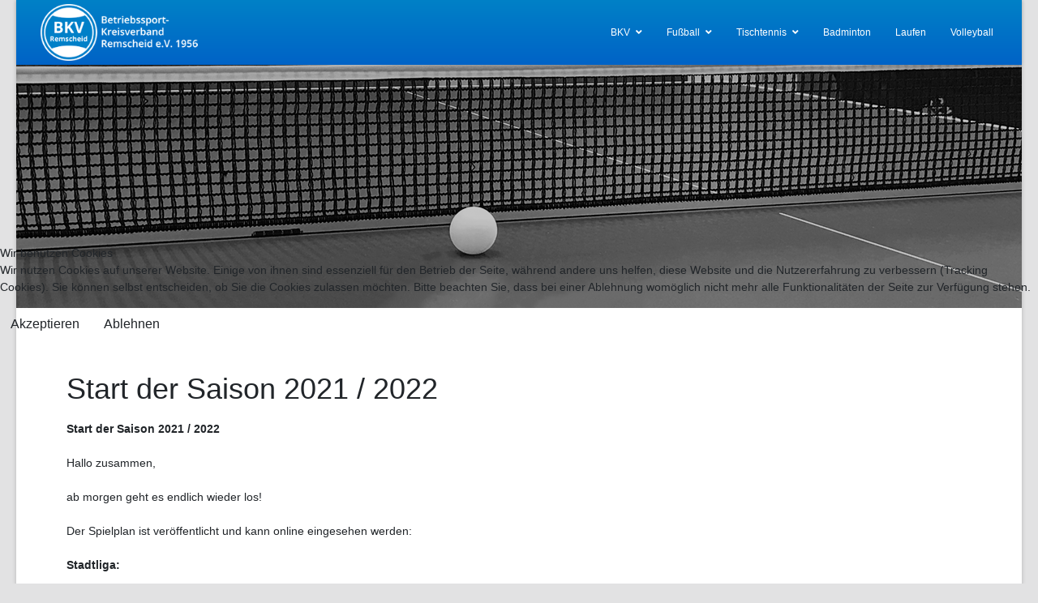

--- FILE ---
content_type: text/html; charset=utf-8
request_url: https://www.bkv-remscheid.de/index.php/tischtennis/allgemein/tt-aktuelles/274-start-der-saison-2021-2022
body_size: 11419
content:

<!doctype html>
<html lang="de-de" dir="ltr">
	
<head>
<script type="text/javascript">  (function(){    function blockCookies(disableCookies, disableLocal, disableSession){    if(disableCookies == 1){    if(!document.__defineGetter__){    Object.defineProperty(document, 'cookie',{    get: function(){ return ''; },    set: function(){ return true;}    });    }else{    var oldSetter = document.__lookupSetter__('cookie');    if(oldSetter) {    Object.defineProperty(document, 'cookie', {    get: function(){ return ''; },    set: function(v){ if(v.match(/reDimCookieHint\=/) || v.match(/7e26a6402c3ab33194819088268ae268\=/)) {    oldSetter.call(document, v);    }    return true;    }    });    }    }    var cookies = document.cookie.split(';');    for (var i = 0; i < cookies.length; i++) {    var cookie = cookies[i];    var pos = cookie.indexOf('=');    var name = '';    if(pos > -1){    name = cookie.substr(0, pos);    }else{    name = cookie;    } if(name.match(/reDimCookieHint/)) {    document.cookie = name + '=; expires=Thu, 01 Jan 1970 00:00:00 GMT';    }    }    }    if(disableLocal == 1){    window.localStorage.clear();    window.localStorage.__proto__ = Object.create(window.Storage.prototype);    window.localStorage.__proto__.setItem = function(){ return undefined; };    }    if(disableSession == 1){    window.sessionStorage.clear();    window.sessionStorage.__proto__ = Object.create(window.Storage.prototype);    window.sessionStorage.__proto__.setItem = function(){ return undefined; };    }    }    blockCookies(1,1,1);    }()); </script>
		<meta name="viewport" content="width=device-width, initial-scale=1, shrink-to-fit=no">
		<meta charset="utf-8">
	<meta name="description" content="Betriebssport Kreisverband Remscheid e.V.">
	<meta name="generator" content="HELIX_ULTIMATE_GENERATOR_TEXT">
	<title>BKV Remscheid – Start der Saison 2021 / 2022</title>
	<link href="/images/logo/BKV-Favicon.png" rel="icon" type="image/vnd.microsoft.icon">
<link href="/media/vendor/joomla-custom-elements/css/joomla-alert.min.css?0.2.0" rel="stylesheet" />
	<link href="/plugins/system/cookiehint/css/redimstyle.css?a742bf7887a78a4b7535ad22ada657bb" rel="stylesheet" />
	<link href="https://ajax.googleapis.com/ajax/libs/jqueryui/1.13.0/themes/cupertino/jquery-ui.css" rel="stylesheet" />
	<link href="/plugins/system/jce/css/content.css?badb4208be409b1335b815dde676300e" rel="stylesheet" />
	<link href="//fonts.googleapis.com/css?family=Open Sans:100,100i,200,200i,300,300i,400,400i,500,500i,600,600i,700,700i,800,800i,900,900i&amp;subset=cyrillic&amp;display=swap" rel="stylesheet" media="none" onload="media=&quot;all&quot;" />
	<link href="//fonts.googleapis.com/css?family=ABeeZee:100,100i,200,200i,300,300i,400,400i,500,500i,600,600i,700,700i,800,800i,900,900i&amp;subset=latin&amp;display=swap" rel="stylesheet" media="none" onload="media=&quot;all&quot;" />
	<link href="/templates/et_prome/css/bootstrap.min.css" rel="stylesheet" />
	<link href="/plugins/system/helixultimate/assets/css/system-j4.min.css" rel="stylesheet" />
	<link href="/media/system/css/joomla-fontawesome.min.css?a742bf7887a78a4b7535ad22ada657bb" rel="stylesheet" />
	<link href="/templates/et_prome/css/template.css" rel="stylesheet" />
	<link href="/templates/et_prome/css/presets/preset5.css" rel="stylesheet" />
	<link href="/templates/et_prome/css/custom.css" rel="stylesheet" />
	<style>#redim-cookiehint-modal {position: fixed; top: 0; bottom: 0; left: 0; right: 0; z-index: 99998; display: flex; justify-content : center; align-items : center;}</style>
	<style>body{font-family: 'Open Sans', sans-serif;font-size: 14px;line-height: 1.56;text-decoration: none;}
@media (min-width:768px) and (max-width:991px){body{font-size: 14px;}
}
@media (max-width:767px){body{font-size: 13px;}
}
</style>
	<style>h2{font-family: 'Open Sans', sans-serif;font-size: 24px;text-decoration: none;}
</style>
	<style>.sp-megamenu-parent > li > a, .sp-megamenu-parent > li > span, .sp-megamenu-parent .sp-dropdown li.sp-menu-item > a{font-family: 'ABeeZee', sans-serif;font-size: 12px;font-weight: 700;text-decoration: none;}
</style>
	<style>.menu.nav-pills > li > a, .menu.nav-pills > li > span, .menu.nav-pills .sp-dropdown li.sp-menu-item > a{font-family: 'ABeeZee', sans-serif;font-size: 12px;font-weight: 700;text-decoration: none;}
</style>
	<style>.logo-image {height:70px;}.logo-image-phone {height:70px;}</style>
	<style>#sp-footer{ background-color:#0A0A0A;color:#FFFFFF; }</style>
	<style>#sp-footer a{color:#929CBF;}</style>
	<style>#sp-footer a:hover{color:#FFFFFF;}</style>
<script src="https://ajax.googleapis.com/ajax/libs/jquery/3.6.0/jquery.min.js"></script>
	<script src="/media/legacy/js/jquery-noconflict.min.js?647005fc12b79b3ca2bb30c059899d5994e3e34d"></script>
	<script type="application/json" class="joomla-script-options new">{"data":{"breakpoints":{"tablet":991,"mobile":480},"header":{"stickyOffset":"0"}},"joomla.jtext":{"ERROR":"Fehler","MESSAGE":"Nachricht","NOTICE":"Hinweis","WARNING":"Warnung","JCLOSE":"Schlie\u00dfen","JOK":"OK","JOPEN":"\u00d6ffnen"},"system.paths":{"root":"","rootFull":"https:\/\/www.bkv-remscheid.de\/","base":"","baseFull":"https:\/\/www.bkv-remscheid.de\/"},"csrf.token":"2641c2b274fa86c33d90b42f95928e2c"}</script>
	<script src="/media/system/js/core.min.js?37ffe4186289eba9c5df81bea44080aff77b9684"></script>
	<script src="/media/vendor/bootstrap/js/bootstrap-es5.min.js?5.3.2" nomodule defer></script>
	<script src="/media/system/js/showon-es5.min.js?0e293ba9dec283752e25f4e1d5eb0a6f8c07d3be" defer nomodule></script>
	<script src="/media/system/js/messages-es5.min.js?c29829fd2432533d05b15b771f86c6637708bd9d" nomodule defer></script>
	<script src="/media/vendor/bootstrap/js/alert.min.js?5.3.2" type="module"></script>
	<script src="/media/vendor/bootstrap/js/button.min.js?5.3.2" type="module"></script>
	<script src="/media/vendor/bootstrap/js/carousel.min.js?5.3.2" type="module"></script>
	<script src="/media/vendor/bootstrap/js/collapse.min.js?5.3.2" type="module"></script>
	<script src="/media/vendor/bootstrap/js/dropdown.min.js?5.3.2" type="module"></script>
	<script src="/media/vendor/bootstrap/js/modal.min.js?5.3.2" type="module"></script>
	<script src="/media/vendor/bootstrap/js/offcanvas.min.js?5.3.2" type="module"></script>
	<script src="/media/vendor/bootstrap/js/popover.min.js?5.3.2" type="module"></script>
	<script src="/media/vendor/bootstrap/js/scrollspy.min.js?5.3.2" type="module"></script>
	<script src="/media/vendor/bootstrap/js/tab.min.js?5.3.2" type="module"></script>
	<script src="/media/vendor/bootstrap/js/toast.min.js?5.3.2" type="module"></script>
	<script src="/media/system/js/showon.min.js?f79c256660e2c0ca2179cf7f3168ea8143e1af82" type="module"></script>
	<script src="/media/system/js/messages.min.js?7f7aa28ac8e8d42145850e8b45b3bc82ff9a6411" type="module"></script>
	<script src="https://ajax.googleapis.com/ajax/libs/jqueryui/1.13.0/jquery-ui.min.js"></script>
	<script src="/templates/et_prome/js/main.js"></script>
	<script src="/templates/et_prome/js/custom.js"></script>
	<script>(function() {  if (typeof gtag !== 'undefined') {       gtag('consent', 'denied', {         'ad_storage': 'denied',         'ad_user_data': 'denied',         'ad_personalization': 'denied',         'functionality_storage': 'denied',         'personalization_storage': 'denied',         'security_storage': 'denied',         'analytics_storage': 'denied'       });     } })();</script>
	<script>template="et_prome";</script>
<link href="https://cdn.jsdelivr.net/npm/select2@4.1.0-rc.0/dist/css/select2.min.css" rel="stylesheet" />
<script src="https://cdn.jsdelivr.net/npm/select2@4.1.0-rc.0/dist/js/select2.min.js"></script>
<script src="/script/datepicker.js"></script>
<script type="text/javascript" src="https://www.fussball.de/widgets.js">
</script>
	</head>
	<body class="site helix-ultimate hu com_content com-content view-article layout-blog task-none itemid-171 de-de ltr layout-boxed offcanvas-init offcanvs-position-right">

		
		
		<div class="body-wrapper">
			<div class="body-innerwrapper">
				
<header id="sp-header">
	<div class="container">
		<div class="container-inner">
			<div class="row">
				<!-- Logo -->
				<div id="sp-logo" class="col-auto">
					<div class="sp-column">
						<div class="logo"><a href="/">
				<img class='logo-image  d-none d-lg-inline-block'
					srcset='https://www.bkv-remscheid.de/images/logo/BKV-Desktop.png 1x, https://www.bkv-remscheid.de/images/logo/BKV-Mobile.png 2x'
					src='https://www.bkv-remscheid.de/images/logo/BKV-Desktop.png'
					alt='BKV Remscheid'
				/>
				<img class="logo-image-phone d-inline-block d-lg-none" src="https://www.bkv-remscheid.de/images/logo/BKV-Mobile.png" alt="BKV Remscheid" /></a></div>						
					</div>
				</div>

				<!-- Menu -->
				<div id="sp-menu" class="col-auto flex-auto">
					<div class="sp-column  d-flex justify-content-end align-items-center">
						<nav class="sp-megamenu-wrapper d-flex" role="navigation"><a id="offcanvas-toggler" aria-label="Menu" class="offcanvas-toggler-right d-flex d-lg-none" href="#"><div class="burger-icon" aria-hidden="true"><span></span><span></span><span></span></div></a><ul class="sp-megamenu-parent menu-animation-none d-none d-lg-block"><li class="sp-menu-item sp-has-child"><span  class=" sp-menu-separator"  >BKV</span><div class="sp-dropdown sp-dropdown-main sp-menu-right" style="width: 200px;"><div class="sp-dropdown-inner"><ul class="sp-dropdown-items"><li class="sp-menu-item"><a   href="/index.php/home/aktuelles"  >Aktuelles</a></li><li class="sp-menu-item"><a   href="/index.php"  >Über uns</a></li><li class="sp-menu-item"><a   href="/index.php/home/datenschutz"  >Datenschutz</a></li><li class="sp-menu-item"><a   href="/index.php/home/satzung-ordnung"  >Satzung &amp; Ordnung</a></li><li class="sp-menu-item"><a   href="/index.php/home/formulare"  >Formulare</a></li></ul></div></div></li><li class="sp-menu-item sp-has-child menu-fussball"><span  class=" sp-menu-heading"  >Fußball</span><div class="sp-dropdown sp-dropdown-main sp-dropdown-mega sp-menu-center" style="width: 500px;left: -250px;"><div class="sp-dropdown-inner"><div class="row"><div class="col-sm-3"><ul class="sp-mega-group"><li class="item-143 menu_item item-header"><span  class="sp-group-title sp-menu-heading"  >Allgemein</span><ul class="sp-mega-group-child sp-dropdown-items"><li class="sp-menu-item"><a   href="/index.php/fussball/f-allgemein/fb-aktuelles"  >Aktuelles</a></li><li class="sp-menu-item"><a   href="/index.php/fussball/f-allgemein/fb-sperren"  >Sperren</a></li><li class="sp-menu-item"><a   href="/index.php/fussball/f-allgemein/fb-sportausschuss"  >Sportausschuss</a></li><li class="sp-menu-item"><a   href="/index.php/fussball/f-allgemein/f-schiedsrichter"  >Schiedsrichter</a></li><li class="sp-menu-item"><a   href="/index.php/fussball/f-allgemein/f-spielordnung"  >Spielordnung</a></li><li class="sp-menu-item"><a   href="/index.php/fussball/f-allgemein/fb-formulare"  >Formulare</a></li></ul></li></ul></div><div class="col-sm-3"><ul class="sp-mega-group"><li class="item-144 menu_item item-header"><span  class="sp-group-title sp-menu-heading"  >Stadtmeisterschaft</span><ul class="sp-mega-group-child sp-dropdown-items"><li class="sp-menu-item"><a   href="/index.php/fussball/f-stadtliga/f-sl-tabelle"  >Tabelle</a></li><li class="sp-menu-item"><a   href="/index.php/fussball/f-stadtliga/f-sl-spielplan"  >Spielplan</a></li></ul></li></ul></div><div class="col-sm-3"><ul class="sp-mega-group"><li class="item-163 menu_item item-header"><span  class="sp-group-title sp-menu-heading"  >Pokal</span><ul class="sp-mega-group-child sp-dropdown-items"><li class="sp-menu-item"><a   href="/index.php/fussball/fb-pokal/pm-pokal"  >PM-Pokal</a></li><li class="sp-menu-item"><a   href="/index.php/fussball/fb-pokal/fb-jh-pokal"  >JH-Pokal</a></li><li class="sp-menu-item"><a   href="/index.php/fussball/fb-pokal/fb-hallen-pokal"  >Hallen-Pokal</a></li></ul></li></ul></div><div class="col-sm-3"><ul class="sp-mega-group"><li class="item-265 menu_item item-header"><span  class="sp-group-title sp-menu-heading"  >Ü40</span><ul class="sp-mega-group-child sp-dropdown-items"><li class="sp-menu-item"><a   href="/index.php/fussball/ue40/tabelle"  >Tabelle</a></li><li class="sp-menu-item"><a   href="/index.php/fussball/ue40/spielplanue40"  >Spielplan Ü40</a></li></ul></li></ul></div></div></div></div></li><li class="sp-menu-item sp-has-child menu-tt active"><span  class=" sp-menu-heading"  >Tischtennis</span><div class="sp-dropdown sp-dropdown-main sp-dropdown-mega sp-menu-center" style="width: 1400px;left: -700px;"><div class="sp-dropdown-inner"><div class="row"><div class="col-sm-2"><ul class="sp-mega-group"><li class="item-137 menu_item item-header"><span  class="sp-group-title sp-menu-separator"  >Allgemein</span><ul class="sp-mega-group-child sp-dropdown-items"><li class="sp-menu-item current-item active"><a aria-current="page"  href="/index.php/tischtennis/allgemein/tt-aktuelles"  >Aktuelles</a></li><li class="sp-menu-item"><a   href="/index.php/tischtennis/allgemein/arbeitstagung"  >Arbeitstagung</a></li><li class="sp-menu-item"><a   href="/index.php/tischtennis/allgemein/sportausschuss"  >Sportausschuss</a></li><li class="sp-menu-item"><a   href="/index.php/tischtennis/allgemein/spielordnung"  >Spielordnung</a></li><li class="sp-menu-item"><a   href="/index.php/tischtennis/allgemein/tt-kontakte"  >Downloads</a></li><li class="sp-menu-item"><a   href="/index.php/tischtennis/allgemein/kreismeisterschaft"  >Kreismeisterschaft</a></li></ul></li></ul></div><div class="col-sm-2"><ul class="sp-mega-group"><li class="item-104 menu_item item-header"><span  class="sp-group-title sp-menu-separator"  >Stadtliga</span><ul class="sp-mega-group-child sp-dropdown-items"><li class="sp-menu-item"><a   href="/index.php/tischtennis/stadtliga/stabelle"  >Tabelle</a></li><li class="sp-menu-item"><a   href="/index.php/tischtennis/stadtliga/sspielplan"  >Spielplan</a></li><li class="sp-menu-item"><a   href="/index.php/tischtennis/stadtliga/sl-mannschaften"  >Mannschaften</a></li><li class="sp-menu-item"><a   href="/index.php/tischtennis/stadtliga/tt-sl-spielerbilanzen"  >Einzelbilanzen</a></li><li class="sp-menu-item"><a   href="/index.php/tischtennis/stadtliga/doppelbilanzen"  >Doppelbilanzen</a></li></ul></li></ul></div><div class="col-sm-2"><ul class="sp-mega-group"><li class="item-117 menu_item item-header"><span  class="sp-group-title sp-menu-separator"  >A-Klasse</span><ul class="sp-mega-group-child sp-dropdown-items"><li class="sp-menu-item"><a   href="/index.php/tischtennis/a-klasse/atabelle"  >Tabelle</a></li><li class="sp-menu-item"><a   href="/index.php/tischtennis/a-klasse/a-spielplan"  >Spielplan</a></li><li class="sp-menu-item"><a   href="/index.php/tischtennis/a-klasse/a-mannschaften"  >Mannschaften</a></li><li class="sp-menu-item"><a   href="/index.php/tischtennis/a-klasse/tt-a-bilanzen"  >Einzelbilanzen</a></li><li class="sp-menu-item"><a   href="/index.php/tischtennis/a-klasse/doppelbilanzen"  >Doppelbilanzen</a></li></ul></li></ul></div><div class="col-sm-2"><ul class="sp-mega-group"><li class="item-199 menu_item item-header"><span  class="sp-group-title sp-menu-separator"  >B-Klasse</span><ul class="sp-mega-group-child sp-dropdown-items"><li class="sp-menu-item"><a   href="/index.php/tischtennis/b-klasse/btabelle"  >Tabelle</a></li><li class="sp-menu-item"><a   href="/index.php/tischtennis/b-klasse/b-spielplan"  >Spielplan</a></li><li class="sp-menu-item"><a   href="/index.php/tischtennis/b-klasse/b-mannschaften"  >Mannschaften</a></li><li class="sp-menu-item"><a   href="/index.php/tischtennis/b-klasse/tt-b-bilanzen"  >Einzelbilanzen</a></li><li class="sp-menu-item"><a   href="/index.php/tischtennis/b-klasse/doppelbilanzen"  >Doppelbilanzen</a></li></ul></li></ul></div><div class="col-sm-2"><ul class="sp-mega-group"><li class="item-268 menu_item item-header"><span  class="sp-group-title sp-menu-separator"  >C-Klasse</span><ul class="sp-mega-group-child sp-dropdown-items"><li class="sp-menu-item"><a   href="/index.php/tischtennis/c-klasse/c-tabelle"  >Tabelle</a></li><li class="sp-menu-item"><a   href="/index.php/tischtennis/c-klasse/c-spielplan"  >Spielplan</a></li><li class="sp-menu-item"><a   href="/index.php/tischtennis/c-klasse/c-mannschaften"  >Mannschaften</a></li><li class="sp-menu-item"><a   href="/index.php/tischtennis/c-klasse/c-einzelbilanzen"  >Einzelbilanzen</a></li><li class="sp-menu-item"><a   href="/index.php/tischtennis/c-klasse/c-doppelbilanzen"  >Doppelbilanzen</a></li></ul></li></ul></div><div class="col-sm-2"><ul class="sp-mega-group"><li class="item-178 menu_item item-header"><span  class="sp-group-title sp-menu-separator"  >Pokal</span><ul class="sp-mega-group-child sp-dropdown-items"><li class="sp-menu-item"><a   href="/index.php/tischtennis/tt-pokal/tt-a-pokal"  >A-Pokal</a></li><li class="sp-menu-item"><a   href="/index.php/tischtennis/tt-pokal/tt-b-pokal"  >B-Pokal</a></li><li class="sp-menu-item"><a   href="/index.php/tischtennis/tt-pokal/c-pokal"  >C Pokal</a></li></ul></li></ul></div></div></div></div></li><li class="sp-menu-item"><a   href="/index.php/badminton"  >Badminton</a></li><li class="sp-menu-item"><a   href="/index.php/laufen"  >Laufen</a></li><li class="sp-menu-item"><a   href="/index.php/volleyball"  >Volleyball</a></li></ul></nav>						

						<!-- Related Modules -->
						<div class="d-none d-lg-flex header-modules align-items-center">
								
													</div>
						
						<!-- if offcanvas position right -->
													<a id="offcanvas-toggler"  aria-label="Menu" title="Menu"  class="mega offcanvas-toggler-secondary offcanvas-toggler-right d-flex align-items-center" href="#">
							<div class="burger-icon"><span></span><span></span><span></span></div>
							</a>
											</div>
				</div>
			</div>
		</div>
	</div>
</header>				
<section id="sp-page-title" >

				
	
<div class="row">
	<div id="sp-title" class="col-lg-12 "><div class="sp-column "><div class="sp-module "><div class="sp-module-content">
<div id="mod-custom100" class="mod-custom custom">
    <p><img src="/images/tt.png" alt="tt" style="width: 100%;" /></p></div>
</div></div></div></div></div>
				
	</section>

<section id="sp-main-body" >

										<div class="container">
					<div class="container-inner">
						
	
<div class="row">
	
<main id="sp-component" class="col-lg-12 ">
	<div class="sp-column ">
		<div id="system-message-container" aria-live="polite">
	</div>


		
		<div class="article-details " itemscope itemtype="https://schema.org/Article">
	<meta itemprop="inLanguage" content="de-DE">
	
	
					
		
		
		<div class="article-header">
					<h1 itemprop="headline">
				Start der Saison 2021 / 2022			</h1>
									</div>
		<div class="article-can-edit d-flex flex-wrap justify-content-between">
				</div>
			
		
			
		
		
	
	<div itemprop="articleBody">
		<strong>Start der Saison 2021 / 2022</strong><br /><br />Hallo zusammen,<br /><br />ab morgen geht es endlich wieder los!<br /><br /> Der Spielplan ist veröffentlicht und kann online eingesehen werden:<br /> <br /> <strong>Stadtliga:</strong><br /><br /> <strong><a href="/index.php/tischtennis/stadtliga/sspielplan">https://www.bkv-remscheid.de/index.php/tischtennis/stadtliga/sspielplan</a></strong><br /> <br /> <strong>A-Klasse:</strong><br /><br /> <strong><a href="/index.php/tischtennis/a-klasse/a-spielplan">https://www.bkv-remscheid.de/index.php/tischtennis/a-klasse/a-spielplan</a></strong><br /> <br /> &nbsp;<strong>B-Klasse:</strong><br /><br /> <strong><a href="/index.php/tischtennis/b-klasse/b-spielplan">https://www.bkv-remscheid.de/index.php/tischtennis/b-klasse/b-spielplan</a></strong><br /> <br /> Leider müssen wir einen Rückgang der gemeldeten Spieler &amp; Mannschaften verzeichnen.<br /> <br /> <strong>Stadtliga<br /></strong><br /> In der Stadtliga spielen diese Saison 9 Mannschaften, wobei die JVA derzeit aufgrund von Corona keine Spiele bestreiten kann. <br /><br />Wir hoffen, dass sich das zur Saison 2022/23 ändert und die JVA wieder in den Spielbetrieb einsteigen kann.<br /> <br /> <strong>A-Klasse<br /></strong><br /> In der A-Klasse sind diese Saison 9 Mannschaften gemeldet.&nbsp;<br /> <br /> <strong>B-Klasse<br /></strong><br /> In der B-Klasse sind es 8 Mannschaften.<br /><br />Hier wird weiterhin im Braunschweiger System gespielt.<br /><br />Die neuen Spielformulare (wegen Corona) können unter:<br /><br /><strong><a href="/index.php/tischtennis/allgemein/tt-kontakte">https://www.bkv-remscheid.de/index.php/tischtennis/allgemein/tt-kontakte</a></strong><br /><br />runtergeladen werden.<br /><br />Die Ausgabe von Saisonunterlagen ist wie in der Saison 2020/21 entfallen. Die Aufstellung der Mannschaften können (keine Pflicht) online ausgedruckt bzw. eingesehen werden. Ihr findet die Aufstellungen unter dem Punkt „Mannschaften“ mit einem Klick auf die jeweilige Mannschaft:&nbsp;<br /><br /><strong>Stadtliga:<br /></strong><strong><br /> </strong><strong><a href="/index.php/tischtennis/stadtliga/sl-mannschaften">https://www.bkv-remscheid.de/index.php/tischtennis/stadtliga/sl-mannschaften</a></strong><strong>&nbsp;</strong><br /><br /><strong>A-Klasse:<br /> <br /> </strong><strong><a href="/index.php/tischtennis/a-klasse/a-mannschaften">https://www.bkv-remscheid.de/index.php/tischtennis/a-klasse/a-mannschaften</a></strong><strong>&nbsp;</strong><br /><br /><strong>B-Klasse:<br /> <br /> </strong><strong><a href="/index.php/tischtennis/b-klasse/b-mannschaften">https://www.bkv-remscheid.de/index.php/tischtennis/b-klasse/b-mannschaften</a></strong>&nbsp;&nbsp;<br /> <br /><br /><strong>Besondere Bestimmungen für diese Saison wegen Corona:<br /> <br /></strong>Zunächst gelten auch weiterhin die AHA-Regeln und sind gemäß <a href="https://www.land.nrw/sites/default/files/asset/document/2021-08-17_anlage_coronaschvo_ab_20.08.2021.pdf">"Anlage „Hygiene- und Infektionsschutzregeln zur CoronaSchVO NRW"</a>&nbsp;möglichst umfassend einzuhalten.<br />
<ul>
<li>Abstand immer mindestens 1,5 m.</li>
<li>Pflicht zum Tragen einer medizinischen Maske/OP-Maske (außer während der Sportausübung, soweit dies für die Sportausübung erforderlich ist)</li>
<li>Hygienemaßnahmen befolgen / Material bereitstellen.</li>
</ul>
Die Inzidenzstufen werden auf zwei Stufen reduziert: gleich/größer 35 oder darunter. Bei einer Inzidenz von gleich oder über 35 – und das ist in NRW der Fall – tritt die <strong>3-G-Regel</strong> in Kraft:<br /><br />An allen Veranstaltungen / Maßnahmen der Sportverein (Training, Spielbetrieb) dürfen nur immunisierte oder getestete Personen teilnehmen. Das gilt dann übrigens auch für Besucher/Zuschauer/Eltern.<br /><br /><strong>Die&nbsp;Immunisierung&nbsp;kann nachgewiesen werden durch:</strong><br /><ol>
<li>einen Nachweis über einen&nbsp;vollständigen Impfschutz&nbsp;durch ein digitales EU-Impfzertifikat oder durch den gelben Impfpass. Je&nbsp;nach Impfstoff bedarf es ein oder zwei Impfungen für einen vollständigen Schutz. Seit der letzten erforderlichen Einzelimpfung müssen mindestens 14 Tage vergangen sein&nbsp;<strong>(Geimpfte)</strong></li>
<li>einen Nachweis über einen&nbsp;positiven PCR-Test, der&nbsp;mindestens 28 Tage und maximal sechs&nbsp;Monate&nbsp;zurückliegt&nbsp;<strong>(Genesene)</strong></li>
<li>einen Nachweis über einen&nbsp;positiven PCR-Test&nbsp;in Verbindung mit dem Nachweis über eine&nbsp;Impfung, die mindestens&nbsp;14 Tage zurückliegt&nbsp;<strong>(Genesene + Impfung)</strong></li>
</ol>Der Unterschied zwischen 2. und 3. ist, dass innerhalb der ersten sechs Monate nach der Infektion / dem positiven PCR-Test schon durch die Infektion von einer ausreichenden Immunisierung ausgegangen wird (Nr. 2). Danach, also nach mehr als sechs Monaten, ist eine zusätzliche Impfdosis erforderlich (Nr. 3). Die Sechs-Monatsfrist taucht in Nr. 3 nicht auf, weil auch eine kürzer zurückliegende Infektion plus einer Impfung eine ausreichende Immunisierung gewährleistet.<br /><br />Zusätzlich darf man keine Symptome einer möglichen Covid-19-Infektion aufweisen. Dazu gehören Atemnot, neu auftretender Husten, Fieber und Geruchs- oder Geschmacksverlust.<br /><br />(Quellen: www.bundesregierung.de, <a href="http://www.land.nrw">www.land.nrw</a>)<br /><br /><strong>Getestete Personen</strong> sind alle, die ein bescheinigtes negatives Testergebnis eines maximal 48 Stunden zurückliegenden Antigen-Schnelltest oder von einem anerkannten Labor anerkannten maximal 48 Stunden zurückliegenden PCR-Test nachweisen können.<br /><br />Das negative Ergebnis muss außerdem von einer der in&nbsp;der&nbsp;<a href="https://www.mags.nrw/sites/default/files/asset/document/210910_coronatestquarantaenevo_ab_11.09.2021_lesefassung_mit_markierungen.pdf">Corona-Test-und-Quarantäneverordnung</a>&nbsp;vorgesehenen Teststellen&nbsp;schriftlich oder digital&nbsp;bestätigt&nbsp;werden.<br /><br /><strong>Reine persönliche Selbsttests reichen nicht aus!</strong><br /><br />Jugendliche ab dem 16. Lebensjahr müssen eine Bescheinigung der Schule oder einer Testeinrichtung vorlegen.<br /><br />Der Heimverein muss (!) sich vom Vorliegen einer solchen Bescheinigung und eines amtlichen Ausweispapieres überzeugen – das gilt für jeden, der am Angebot des Vereins (Training, Wettkampf) teilnehmen möchte. Wer diesen Nachweis nicht erbringt darf an dieser Veranstaltung nicht teilnehmen! Der Heimverein ist dazu nach der Corona-Schutzverordnung berechtigt und verpflichtet.<br /><br />Praxistipp: bei Vereinsmitgliedern kann der „Kontrolleur“ natürlich eine Liste führen, wer einen solchen Nachweis schon einmal erbracht hat. Dann muss nicht bei jedem Training der Nachweis kontrolliert werden.<br /><br />Nachverfolgungslisten müssen nach der aktuellen Verordnung z.Zt. nicht mehr geführt werden!<br /><br />Den genauen Wortlaut der Corona-Schutzverordnung können sie – täglich aktuell – unter&nbsp;<a href="http://www.mags.nrw/">www.mags.nrw</a>&nbsp;einsehen.<br /><br /><strong>Nutzung von Umkleiden und Duschen</strong><br /><br />Dies hängt von der jeweiligen Kommune ab! Diese können Umkleiden / Duschen öffnen oder schließen. Grundsätzlich gilt hier die Mindestabstandsregel.<br /><br /><strong>Hygienevorschriften</strong><br /><br />Vorgeschrieben sind die Regelungen zum Mindestabstand sowie ein regelmäßiges&nbsp; Stoßlüften / Dauerlüften. Auch Handhygiene (waschen) muss beachtet werden. Darüber hinaus empfehlen wir dringend die seit Herbst 2020 bekannten zusätzlichen Hygienemaßnahmen:<br /><br /><strong>„Leitplanken“ des DOSB sowie DTTB/WTTV</strong><br /><br />Diese Maßnahmen wurden von DOSB und vom DTTB entwickelt, um die Vereine bei der Durchführung des Spiel- und Trainingsbetriebes zu unterstützen. Zusammengefasst empfehlen wir dringend die Umsetzung der folgenden Maßnahmen:<br /><br /><strong>Auf dem Weg zur Sportstätte / in die Sportstätte:</strong><br /><br />Möglichst in Sportkleidung zur Halle kommen, Duschen daheim.<br /><br /><strong>&nbsp;</strong><strong>In der Sporthalle:</strong><br /><br />Nur symptomfreie Personen (kein Husten, kein Fieber, keine Grippesymptome, kein Geschmacks- und Geruchsverlust) dürfen die Sporthalle betreten;<br /> Mindestabstand auch in den Umkleiden einhalten;<br /> Regelung der max. Teilnehmerzahl in der Sporthalle: hier gilt, dass der Mindestabstand von 1,5 m immer eingehalten werden kann.<br /> Verzicht auf Aufwärmspiele mit Körperkontakt;<br /> Auf- und Abbau der Tische mit Mund-Nase-Bedeckung;<br /> <br /> Händeschütteln, abklatschen und Umarmungen sind untersagt;<br /> <br /> Seitenwechsel erfolgen immer links (im Uhrzeigersinn) um den Tisch herum;<br /><br />Auf eine faire, sportlich erfolgreiche, für alle verletzungsfreie und vor allem „Coronafreie“ Saison.<br /><br /><br />Viele Grüße&nbsp;<br /><br />Achim Herrmann<br /><br /> KSATT-Beisitzer<br /><br /><img src="/images/logo/BKV-Error.png" alt="" width="329" height="97" /> 	</div>

						<div class="article-info">

	
					<span class="createdby" itemprop="author" itemscope itemtype="https://schema.org/Person" title="Geschrieben von: Achim Herrmann">
				<span itemprop="name">Achim Herrmann</span>	</span>
		
		
		
		
					<span class="published" title="Veröffentlicht: 19. September 2021">
	<time datetime="2021-09-19T15:24:07+00:00" itemprop="datePublished">
		19. September 2021	</time>
</span>
		
		
	
						<span class="create" title="Erstellt: 19. September 2021">
	<time datetime="2021-09-19T15:23:19+00:00" itemprop="dateCreated">
		19. September 2021	</time>
</span>
		
					<span class="modified">
	<time datetime="2023-05-10T14:16:44+00:00" itemprop="dateModified">
		Zuletzt aktualisiert: 10. Mai 2023	</time>
</span>
		
				
			</div>
			
	
	
			
		
	

	
				</div>

			</div>
</main>
</div>
											</div>
				</div>
						
	</section>

<footer id="sp-footer" >

						<div class="container">
				<div class="container-inner">
			
	
<div class="row">
	<div id="sp-footer1" class="col-lg-6 "><div class="sp-column "><div class="moduletable ">
        <ul class="menu nav-pills">
<li class="item-121"><a href="/index.php/impressum" >Impressum</a></li><li class="item-251"><a href="/index.php/login" >Anmelden</a></li></ul>
</div>
</div></div><div id="sp-footer2" class="col-lg-6 "><div class="sp-column "><span class="sp-copyright">© 2026 BKV Remscheid. All Rights Reserved. Design by <a target="_blank" href="https://enginetemplates.com/" title="Joomla template provider" rel="author nofollow">Engine Templates</a></span></div></div></div>
							</div>
			</div>
			
	</footer>
			</div>
		</div>

		<!-- Off Canvas Menu -->
		<div class="offcanvas-overlay"></div>
		<!-- Rendering the offcanvas style -->
		<!-- If canvas style selected then render the style -->
		<!-- otherwise (for old templates) attach the offcanvas module position -->
					<div class="offcanvas-menu">
	<div class="d-flex align-items-center p-3 pt-4">
		<div class="logo"><a href="/">
				<img class='logo-image  d-none d-lg-inline-block'
					srcset='https://www.bkv-remscheid.de/images/logo/BKV-Desktop.png 1x, https://www.bkv-remscheid.de/images/logo/BKV-Mobile.png 2x'
					src='https://www.bkv-remscheid.de/images/logo/BKV-Desktop.png'
					alt='BKV Remscheid'
				/>
				<img class="logo-image-phone d-inline-block d-lg-none" src="https://www.bkv-remscheid.de/images/logo/BKV-Mobile.png" alt="BKV Remscheid" /></a></div>		<a href="#" class="close-offcanvas" aria-label="Close Off-canvas">
			<div class="burger-icon">
				<span></span>
				<span></span>
				<span></span>
			</div>
		</a>
	</div>
	<div class="offcanvas-inner">
		<div class="d-flex header-modules mb-3">
			
					</div>
		
					<div class="sp-module "><div class="sp-module-content"><ul class="menu nav-pills">
<li class="item-101 menu-divider menu-deeper menu-parent"><span class="menu-separator ">BKV<span class="menu-toggler"></span></span>
<ul class="menu-child"><li class="item-161"><a href="/index.php/home/aktuelles" >Aktuelles</a></li><li class="item-123 default"><a href="/index.php" >Über uns</a></li><li class="item-196"><a href="/index.php/home/datenschutz" >Datenschutz</a></li><li class="item-162"><a href="/index.php/home/satzung-ordnung" >Satzung &amp; Ordnung</a></li><li class="item-172"><a href="/index.php/home/formulare" >Formulare</a></li></ul></li><li class="item-103 menu-deeper menu-parent menu-fussball"><span class="nav-header ">Fußball<span class="menu-toggler"></span></span><ul class="menu-child"><li class="item-143 menu-deeper menu-parent"><span class="nav-header ">Allgemein<span class="menu-toggler"></span></span><ul class="menu-child"><li class="item-170"><a href="/index.php/fussball/f-allgemein/fb-aktuelles" >Aktuelles</a></li><li class="item-175"><a href="/index.php/fussball/f-allgemein/fb-sperren" >Sperren</a></li><li class="item-174"><a href="/index.php/fussball/f-allgemein/fb-sportausschuss" >Sportausschuss</a></li><li class="item-147"><a href="/index.php/fussball/f-allgemein/f-schiedsrichter" >Schiedsrichter</a></li><li class="item-146"><a href="/index.php/fussball/f-allgemein/f-spielordnung" >Spielordnung</a></li><li class="item-173"><a href="/index.php/fussball/f-allgemein/fb-formulare" >Formulare</a></li></ul></li><li class="item-144 menu-deeper menu-parent"><span class="nav-header ">Stadtmeisterschaft<span class="menu-toggler"></span></span><ul class="menu-child"><li class="item-148"><a href="/index.php/fussball/f-stadtliga/f-sl-tabelle" >Tabelle</a></li><li class="item-150"><a href="/index.php/fussball/f-stadtliga/f-sl-spielplan" >Spielplan</a></li></ul></li><li class="item-163 menu-deeper menu-parent"><span class="nav-header ">Pokal<span class="menu-toggler"></span></span><ul class="menu-child"><li class="item-164"><a href="/index.php/fussball/fb-pokal/pm-pokal" >PM-Pokal</a></li><li class="item-182"><a href="/index.php/fussball/fb-pokal/fb-jh-pokal" >JH-Pokal</a></li><li class="item-183"><a href="/index.php/fussball/fb-pokal/fb-hallen-pokal" >Hallen-Pokal</a></li></ul></li><li class="item-265 menu-deeper menu-parent"><span class="nav-header ">Ü40<span class="menu-toggler"></span></span><ul class="menu-child"><li class="item-266"><a href="/index.php/fussball/ue40/tabelle" >Tabelle</a></li><li class="item-267"><a href="/index.php/fussball/ue40/spielplanue40" >Spielplan Ü40</a></li></ul></li></ul></li><li class="item-102 active menu-deeper menu-parent menu-tt"><span class="nav-header ">Tischtennis<span class="menu-toggler"></span></span><ul class="menu-child"><li class="item-137 active menu-divider menu-deeper menu-parent"><span class="menu-separator ">Allgemein<span class="menu-toggler"></span></span>
<ul class="menu-child"><li class="item-171 current active"><a href="/index.php/tischtennis/allgemein/tt-aktuelles" >Aktuelles</a></li><li class="item-119"><a href="/index.php/tischtennis/allgemein/arbeitstagung" >Arbeitstagung</a></li><li class="item-120"><a href="/index.php/tischtennis/allgemein/sportausschuss" >Sportausschuss</a></li><li class="item-142"><a href="/index.php/tischtennis/allgemein/spielordnung" >Spielordnung</a></li><li class="item-176"><a href="/index.php/tischtennis/allgemein/tt-kontakte" >Downloads</a></li><li class="item-186"><a href="/index.php/tischtennis/allgemein/kreismeisterschaft" >Kreismeisterschaft</a></li></ul></li><li class="item-104 menu-divider menu-deeper menu-parent"><span class="menu-separator ">Stadtliga<span class="menu-toggler"></span></span>
<ul class="menu-child"><li class="item-200"><a href="/index.php/tischtennis/stadtliga/stabelle" >Tabelle</a></li><li class="item-133"><a href="/index.php/tischtennis/stadtliga/sspielplan" >Spielplan</a></li><li class="item-138"><a href="/index.php/tischtennis/stadtliga/sl-mannschaften" >Mannschaften</a></li><li class="item-180"><a href="/index.php/tischtennis/stadtliga/tt-sl-spielerbilanzen" >Einzelbilanzen</a></li><li class="item-197"><a href="/index.php/tischtennis/stadtliga/doppelbilanzen" >Doppelbilanzen</a></li></ul></li><li class="item-117 menu-divider menu-deeper menu-parent"><span class="menu-separator ">A-Klasse<span class="menu-toggler"></span></span>
<ul class="menu-child"><li class="item-135"><a href="/index.php/tischtennis/a-klasse/atabelle" >Tabelle</a></li><li class="item-136"><a href="/index.php/tischtennis/a-klasse/a-spielplan" >Spielplan</a></li><li class="item-139"><a href="/index.php/tischtennis/a-klasse/a-mannschaften" >Mannschaften</a></li><li class="item-181"><a href="/index.php/tischtennis/a-klasse/tt-a-bilanzen" >Einzelbilanzen</a></li><li class="item-198"><a href="/index.php/tischtennis/a-klasse/doppelbilanzen" >Doppelbilanzen</a></li></ul></li><li class="item-199 menu-divider menu-deeper menu-parent"><span class="menu-separator ">B-Klasse<span class="menu-toggler"></span></span>
<ul class="menu-child"><li class="item-132"><a href="/index.php/tischtennis/b-klasse/btabelle" >Tabelle</a></li><li class="item-202"><a href="/index.php/tischtennis/b-klasse/b-spielplan" >Spielplan</a></li><li class="item-203"><a href="/index.php/tischtennis/b-klasse/b-mannschaften" >Mannschaften</a></li><li class="item-204"><a href="/index.php/tischtennis/b-klasse/tt-b-bilanzen" >Einzelbilanzen</a></li><li class="item-205"><a href="/index.php/tischtennis/b-klasse/doppelbilanzen" >Doppelbilanzen</a></li></ul></li><li class="item-268 menu-divider menu-deeper menu-parent"><span class="menu-separator ">C-Klasse<span class="menu-toggler"></span></span>
<ul class="menu-child"><li class="item-269"><a href="/index.php/tischtennis/c-klasse/c-tabelle" >Tabelle</a></li><li class="item-270"><a href="/index.php/tischtennis/c-klasse/c-spielplan" >Spielplan</a></li><li class="item-271"><a href="/index.php/tischtennis/c-klasse/c-mannschaften" >Mannschaften</a></li><li class="item-272"><a href="/index.php/tischtennis/c-klasse/c-einzelbilanzen" >Einzelbilanzen</a></li><li class="item-273"><a href="/index.php/tischtennis/c-klasse/c-doppelbilanzen" >Doppelbilanzen</a></li></ul></li><li class="item-178 menu-divider menu-deeper menu-parent"><span class="menu-separator ">Pokal<span class="menu-toggler"></span></span>
<ul class="menu-child"><li class="item-177"><a href="/index.php/tischtennis/tt-pokal/tt-a-pokal" >A-Pokal</a></li><li class="item-179"><a href="/index.php/tischtennis/tt-pokal/tt-b-pokal" >B-Pokal</a></li><li class="item-208"><a href="/index.php/tischtennis/tt-pokal/c-pokal" >C Pokal</a></li></ul></li></ul></li><li class="item-156"><a href="/index.php/badminton" >Badminton</a></li><li class="item-154"><a href="/index.php/laufen" >Laufen</a></li><li class="item-155"><a href="/index.php/volleyball" >Volleyball</a></li></ul>
</div></div>		
		
		
		
					
			</div>
</div>				

		
		

		<!-- Go to top -->
						
	
<script type="text/javascript">   function cookiehintsubmitnoc(obj) {     if (confirm("Eine Ablehnung wird die Funktionen der Website beeinträchtigen. Möchten Sie wirklich ablehnen?")) {       document.cookie = 'reDimCookieHint=-1; expires=0; path=/';       cookiehintfadeOut(document.getElementById('redim-cookiehint-modal'));       return true;     } else {       return false;     }   } </script> <div id="redim-cookiehint-modal">   <div id="redim-cookiehint">     <div class="cookiehead">       <span class="headline">Wir benutzen Cookies</span>     </div>     <div class="cookiecontent">   <p>Wir nutzen Cookies auf unserer Website. Einige von ihnen sind essenziell für den Betrieb der Seite, während andere uns helfen, diese Website und die Nutzererfahrung zu verbessern (Tracking Cookies). Sie können selbst entscheiden, ob Sie die Cookies zulassen möchten. Bitte beachten Sie, dass bei einer Ablehnung womöglich nicht mehr alle Funktionalitäten der Seite zur Verfügung stehen.</p>    </div>     <div class="cookiebuttons">       <a id="cookiehintsubmit" onclick="return cookiehintsubmit(this);" href="https://www.bkv-remscheid.de/index.php/tischtennis/allgemein/tt-aktuelles/274-start-der-saison-2021-2022?rCH=2"         class="btn">Akzeptieren</a>           <a id="cookiehintsubmitno" onclick="return cookiehintsubmitnoc(this);" href="https://www.bkv-remscheid.de/index.php/tischtennis/allgemein/tt-aktuelles/274-start-der-saison-2021-2022?rCH=-2"           class="btn">Ablehnen</a>          <div class="text-center" id="cookiehintinfo">                     </div>      </div>     <div class="clr"></div>   </div> </div>     <script type="text/javascript">        document.addEventListener("DOMContentLoaded", function(event) {         if (!navigator.cookieEnabled){           document.getElementById('redim-cookiehint-modal').remove();         }       });        function cookiehintfadeOut(el) {         el.style.opacity = 1;         (function fade() {           if ((el.style.opacity -= .1) < 0) {             el.style.display = "none";           } else {             requestAnimationFrame(fade);           }         })();       }         function cookiehintsubmit(obj) {         document.cookie = 'reDimCookieHint=1; expires=Thu, 23 Jul 2026 23:59:59 GMT;57; path=/';         cookiehintfadeOut(document.getElementById('redim-cookiehint-modal'));         return true;       }        function cookiehintsubmitno(obj) {         document.cookie = 'reDimCookieHint=-1; expires=0; path=/';         cookiehintfadeOut(document.getElementById('redim-cookiehint-modal'));         return true;       }     </script>  
</body>
</html>

--- FILE ---
content_type: text/css
request_url: https://www.bkv-remscheid.de/templates/et_prome/css/presets/preset5.css
body_size: 3500
content:
#sp-header {	
	color: #fff;	
}
.sp-megamenu-parent .sp-dropdown li.sp-menu-item>a:hover{
    color:#478acc;
}
.sp-megamenu-parent > li > a:hover {    
    color: #478acc;
}
.sp-megamenu-parent .sp-dropdown li.sp-menu-item.active>a{
    color: inherit;
}
.sp-megamenu-parent .sp-dropdown .sp-dropdown-inner{    
	background: rgba(0, 0, 0, 0) linear-gradient(rgb(0, 99, 198), rgb(0, 129, 198)) repeat scroll 0 0;
}
.sp-group-title .sp-menu-heading {
	font-weight: bold;
	padding-bot: 10px;
}
.sp-megamenu-parent .sp-dropdown li.sp-menu-item>a{
    color:#fff;
}
#offcanvas-toggler>.fa{
    color:#252525
}
#offcanvas-toggler>.fa:hover,#offcanvas-toggler>.fa:focus,#offcanvas-toggler>.fa:active{
    color:#00aeef
}
#offcanvas-toggler>.fas{
    color:#252525
}
#offcanvas-toggler>.fas:hover,#offcanvas-toggler>.fas:focus,#offcanvas-toggler>.fas:active{
    color:#00aeef
}
#offcanvas-toggler>.far{
    color:#252525
}
#offcanvas-toggler>.far:hover,#offcanvas-toggler>.far:focus,#offcanvas-toggler>.far:active{
    color:#00aeef
}
.offcanvas-menu{
    background: #0257a8;
    color:#fff;
}
.offcanvas-menu .offcanvas-inner a{
    color:#fff;
}
.offcanvas-menu .offcanvas-inner a:hover,.offcanvas-menu .offcanvas-inner a:focus,.offcanvas-menu .offcanvas-inner a:active{
    color:#fff;
}
.offcanvas-menu .offcanvas-inner ul.menu>li a,.offcanvas-menu .offcanvas-inner ul.menu>li span{
    color:#fff;
}
.offcanvas-menu .offcanvas-inner ul.menu>li a:hover,.offcanvas-menu .offcanvas-inner ul.menu>li a:focus,.offcanvas-menu .offcanvas-inner ul.menu>li span:hover,.offcanvas-menu .offcanvas-inner ul.menu>li span:focus{
    color:#fff;
}
.offcanvas-menu .offcanvas-inner ul.menu>li.menu-parent>a>.menu-toggler,.offcanvas-menu .offcanvas-inner ul.menu>li.menu-parent>.menu-separator>.menu-toggler{
    color:#fff
}
.offcanvas-menu .offcanvas-inner ul.menu>li.menu-parent .menu-toggler{
    color:#fff
}
.offcanvas-menu .offcanvas-inner ul.menu>li li a{
    color:#fff
}
.btn-primary,.sppb-btn-primary{
    border-color:#00aeef;
    background-color:#00aeef
}
.btn-primary:hover,.sppb-btn-primary:hover{
    border-color:#044CD0;
    background-color:#044CD0
}
ul.social-icons>li a:hover{
    color:#00aeef
}
.sp-page-title{
    background:#00aeef
}
.layout-boxed .body-innerwrapper{
    background:#FFFFFF
}
.sp-module ul>li>a{
    color:#252525
}
.sp-module ul>li>a:hover{
    color:#00aeef
}
.sp-module .latestnews>div>a{
    color:#252525
}
.sp-module .latestnews>div>a:hover{
    color:#00aeef
}
.sp-module .tagscloud .tag-name:hover{
    background:#00aeef
}
.search .btn-toolbar button{
    background:#00aeef
}
#sp-footer,#sp-bottom{
    background: rgba(0, 0, 0, 0) linear-gradient(rgb(0, 129, 198), rgb(0, 99, 198)) repeat scroll 0 0 !important;
    color:#FFFFFF
}
#sp-footer a,#sp-bottom a{
    color:#A2A2A2
}
#sp-footer a:hover,#sp-footer a:active,#sp-footer a:focus,#sp-bottom a:hover,#sp-bottom a:active,#sp-bottom a:focus{
    color:##00AEEF
}
#sp-bottom .sp-module-content .latestnews>li>a>span{
    color:#FFFFFF
}
.sp-comingsoon body{
    background-color:#00aeef
}
.pagination>li>a,.pagination>li>span{
    color:#252525
}
.pagination>li>a:hover,.pagination>li>a:focus,.pagination>li>span:hover,.pagination>li>span:focus{
    color:#252525
}
.pagination>.active>a,.pagination>.active>span{
    border-color:#00aeef;
    background-color:#00aeef
}
.pagination>.active>a:hover,.pagination>.active>a:focus,.pagination>.active>span:hover,.pagination>.active>span:focus{
    border-color:#00aeef;
    background-color:#00aeef
}
.error-code,.coming-soon-number{
    color:#00aeef
}

--- FILE ---
content_type: text/css
request_url: https://www.bkv-remscheid.de/templates/et_prome/css/custom.css
body_size: 19317
content:
/*** Header Area ***/
/* Header Menu */
#sp-header {
    position: fixed;
    top: 0;
    height: 80px;
    box-shadow: 0 0 4px 0 rgb(0 0 0 / 10%);
    transition: all 0.4s ease-in-out;
    background: rgba(0, 0, 0, 0) linear-gradient(rgb(0, 129, 198), rgb(0, 99, 198)) repeat scroll 0 0 !important;
    z-index: 9999;
	font-size: 12px;	
    width: calc(100% - 20px);
	max-width: 1240px;	
}
#sp-header .logo {
    height: 80px;
}
.container {
	margin: 0;
	max-width: 1240px;
	padding-left: 0;
	padding-right: 0;
}
.sp-group-title.sp-menu-separator, .sp-group-title.sp-menu-heading  {     
    font-weight: bold;
    padding: 0;
}
.sp-megamenu-parent > li > a, .sp-megamenu-parent > li > span {        
    color: #fff;
}
.sp-megamenu-parent > li > a:hover {    
    color: #478acc;
}
.sp-megamenu-parent>li.active>a {
    font-weight: 600;
}

#sp-logo {
	margin-left: 30px;
}
#sp-menu {
	margin-right: 30px;
}

#sp-menu .menu-fussball >.sp-dropdown{
    left:-250px !important;
}

#sp-menu .menu-tt >.sp-dropdown{
    left:-462px !important;
    width: 800px !important;
}

#sp-menu .menu-admin >.sp-dropdown{
    left:-380px !important;
    width: 450px !important;
}

#sp-main-body {
	padding-top: 5%;
	padding-right: 5%;
	padding-bottom: 5%;
	padding-left: 5%;
}

#sp-page-title {
    margin-top: 80px;
}

.article-list .article {
	background-color: #dee7f2;
	border-style: inset;
}

#main div.attachmentsList table tbody tr.even td, div.attachmentsList table tbody tr.even td {
    background-color: #E5F2F9;
}

#main div.attachmentsList caption, div.attachmentsList caption {  
    display: none;
}

#main div.attachmentsList table thead th, div.attachmentsList table thead th {
    border: none;
}

.sp-megamenu-parent > li > a, .sp-megamenu-parent > li > span, .sp-megamenu-parent .sp-dropdown li.sp-menu-item > a {
    font-weight: normal !important;
}

/* Button */

.btn.dropdown-toggle {    
    display: none;
}

.btn-group.pull-right {    
    width: 90px;    
    padding-bottom: 10px;
}
.btn-group.pull-right >ul{  
    width: 90px;
}
.btn-group.pull-right >.dropdown-menu {
    position: relative;  
    font-size: inherit;
    display: inherit;
    min-width: 0;
    height: 30px;
    padding: 4px;
    background-color: #006FC6;
    border: 1px solid transparent;
    box-shadow: 1px 1px #006FC6;
    background-clip: padding-box;
    border-radius: 0.25rem;
}
.btn-group.pull-right >.dropdown-menu>li {
    position: relative;  
    font-size: inherit;
    text-align: center;
    vertical-align: center;
    width: 90px;
}
.btn-group.pull-right >.dropdown-menu>li>a {
    color: #fff;
}

#users-mfa-captive-button-submit .btn-primary, .sppb-btn-primary {
	height: 31px !important;
}

.btn-primary, .sppb-btn-primary{
	max-width: 20%;
	max-height: 10%;
}

.btn-lg {
	max-width: 100% !important;
	width: 100% !important;
}

.btn-secondary {
	max-width: 20%;
	height: 10% !important;
	max-height: 10% !important;
}

.navspieltagback {
	margin-top: 10px !important;
	float: left;
	height: 30px; 
	width: 100px !important;
}

.navspieltagnext {
	margin-top: 10px !important;
	float: right;
	height: 30px; 
	width: 100px !important;
}

/* Select */

select:not(.form-select):not(.form-control){
    -webkit-appearance: none;
    -moz-appearance: none;
    appearance: none;
    display: inline;
    text-align: center;
    padding: 0px 0px 0px 5px;
    margin: 0px 0px 10px 3px;
    font-size: inherit;
    height: 30px;
    color:#fff;
    background-color: #006FC6;
    border: 1px solid transparent;
    box-shadow: 1px 1px #006FC6;
    background-clip: padding-box;
    border-radius: 0.25rem;
    transition: border-color ease-in-out 0.15s, box-shadow ease-in-out 0.15s;
}
select:not(.form-select):not(.form-control):focus{ 
    color:#fff;
    background-color: #006FC6;
    outline:0;
    font-size: inherit;
    text-align: center;   
}

select.select-season {
	width: 60px !important;
}

select.select-round {
	width: 130px !important;
}

select.select-team { 
	width: 150px !important;
}


/* Buttons */

.tooltip {
  position: relative;
  display: inline-block;
}

.tooltip .tooltiptext {
  visibility: hidden;
  width: 120px;
  background-color: black;
  color: #fff;
  text-align: center;
  border-radius: 6px;
  padding: 5px 0;

  /* Position the tooltip */
  position: absolute;
  z-index: 1;
}

.tooltip:hover .tooltiptext {
  visibility: visible;
}

input[type=text], input[type=number]{
	font-size: 12px !important;
}


button, input[type=submit], input[type=button], optgroup {
    -webkit-appearance: none;
    -moz-appearance: none;
    appearance: none;
    display: inline;
    padding: 0;
    margin: 0px 3px 10px 0px; */
    text-align: center;
	text-align: -webkit-center;
    text-align-last: center;
    font-size: inherit;
    /*height: 30px;*/
    width: 150%;
    color:#fff;
    background-color: #006FC6;
    border: 1px solid transparent;
    /*box-shadow: 1px 1px #006FC6;*/
    background-clip: padding-box;
    border-radius: 0.25rem;
    transition: border-color ease-in-out 0.15s, box-shadow ease-in-out 0.15s;      
}

.input-group-text {
	max-height: 38px;
}

input[type=password] {
  max-height: 38px;
}

.hidden {
    display: none;
}

/* Title */
.title h6 {
    color: #000000;
    font-family: "Montserrat", "Source Sans Pro", sans-serif;
    font-size: 12px;
    font-weight: bold;
    text-transform: uppercase;
    letter-spacing: 2px;
}
.title h2 {
    font-size: 20px !important;
    font-weight: 600;
    /*line-height: 1.2em;*/
    color: #000;
    /*margin: 30px 0 35px;*/
}
.title.white h2 {
    color: #fff;
}

/* About */
.about-img img {
    -webkit-transition: .2s ease-in-out;
    -o-transition: .2s ease-in-out;
    transition: .2s ease-in-out;
}
.about-img img:hover {
    transform: scale(1.05);
} 

/* Counter */
.counter .count, .counter #shiva {
    line-height: 100px;
    font-weight: 600;
    font-size: 85px;
}
.counter h4 {
    color: #fff;
    font-size: 18px;
    font-weight: 500;
    text-transform: uppercase;
    letter-spacing: 4.5px;
}

/* Services */
.services-item {
    position: relative;
    overflow: hidden;
}
.services-item:before {
    background: rgba(241, 241, 241, 0.2);;
    position: absolute;
    content: '';
    -webkit-transform: skew(-45deg) translateX(150%);
    transform: skew(-45deg) translateX(150%);
    width: 200%;
    height: 200%;
    -webkit-transition: all .6s ease;
    transition: all .6s ease;
    opacity: 0;
    right: 0;
    bottom: 0;
    display: block;
}
.services-item:after {
    background: rgba(241, 241, 241, 0.2);;
    position: absolute;
    content: '';
    -webkit-transform: skew(-45deg) translateX(-150%);
    transform: skew(-45deg) translateX(-150%);
    width: 200%;
    height: 200%;
    -webkit-transition: all .6s ease;
    transition: all .6s ease;
    opacity: 0;
    top: 0;
    left: 0;
    display: block;
}
.services-item:hover:before {
    -webkit-transform: skew(-45deg) translateX(50%);
    transform: skew(-45deg) translateX(50%);
    opacity: .75;
}
.services-item:hover:after {
    -webkit-transform: skew(-45deg) translateX(-50%);
    transform: skew(-45deg) translateX(-50%);
    opacity: .75;
}
.services-item:hover {
    cursor: pointer;
}
.services-item img {
    width: 100%;
}

/* My Services */
@-webkit-keyframes flipInX {
    from {
        -webkit-transform: perspective(400px) rotate3d(1, 0, 0, 90deg);
        transform: perspective(400px) rotate3d(1, 0, 0, 90deg);
        -webkit-animation-timing-function: ease-in;
        animation-timing-function: ease-in;
        opacity: 0;
    }
    40% {
        -webkit-transform: perspective(400px) rotate3d(1, 0, 0, -20deg);
        transform: perspective(400px) rotate3d(1, 0, 0, -20deg);
        -webkit-animation-timing-function: ease-in;
        animation-timing-function: ease-in;
    }
    60% {
        -webkit-transform: perspective(400px) rotate3d(1, 0, 0, 10deg);
        transform: perspective(400px) rotate3d(1, 0, 0, 10deg);
        opacity: 1;
    }
    80% {
        -webkit-transform: perspective(400px) rotate3d(1, 0, 0, -5deg);
        transform: perspective(400px) rotate3d(1, 0, 0, -5deg);
    }
    to {
        -webkit-transform: perspective(400px);
        transform: perspective(400px);
    }
}

@keyframes flipInX {
    from {
        -webkit-transform: perspective(400px) rotate3d(1, 0, 0, 90deg);
        transform: perspective(400px) rotate3d(1, 0, 0, 90deg);
        -webkit-animation-timing-function: ease-in;
        animation-timing-function: ease-in;
        opacity: 0;
    }
    40% {
        -webkit-transform: perspective(400px) rotate3d(1, 0, 0, -20deg);
        transform: perspective(400px) rotate3d(1, 0, 0, -20deg);
        -webkit-animation-timing-function: ease-in;
        animation-timing-function: ease-in;
    }
    60% {
        -webkit-transform: perspective(400px) rotate3d(1, 0, 0, 10deg);
        transform: perspective(400px) rotate3d(1, 0, 0, 10deg);
        opacity: 1;
    }
    80% {
        -webkit-transform: perspective(400px) rotate3d(1, 0, 0, -5deg);
        transform: perspective(400px) rotate3d(1, 0, 0, -5deg);
    }
    to {
        -webkit-transform: perspective(400px);
        transform: perspective(400px);
    }
}
.my-item:hover h3 {
    -webkit-backface-visibility: visible !important;
    backface-visibility: visible !important;
    -webkit-animation-name: flipInX;
    animation-name: flipInX;
    -webkit-animation-duration: 1s;
    animation-duration: 1s;
    -webkit-animation-fill-mode: both;
    animation-fill-mode: both;
    color: #000 !important;
}
.my-item:hover {
    cursor: pointer
}

/* Skill */
.skill {
    position: relative;
}
.skill:before {
    height: 100%;
    width: 100%;
    left: 0;
    top: 0;
    content: '';
    position: absolute;
    background: linear-gradient(135deg, rgba(0,0,0,0.33) 0%, rgba(246,131,56,0.67) 100%);
    z-index: -1;
    opacity: 1;
    transition: background 0.3s, border-radius 0.3s, opacity 0.3s;
}
.bar-skill .sppb-row-container {
    margin-top: -250px;
    background-color: #fff;
    border-radius: 10px;
    box-shadow: 0px 0px 30px 0px rgba(0,0,0,0.18);
    transition: background 0.3s, border 0.3s, border-radius 0.3s, box-shadow 0.3s;
    padding: 90px 50px 20px;
}
.skill-left #skill li p {
    color: #000 !important;
}
.bar-skill #skill {
    list-style: none;
    position: relative;
    padding: 0 !important;
    background-image: none !important;
}
#skill li { 
    margin-bottom: 100px; 
    background: #000000;
    height: 10px; 
    border-radius: 0px;    
}
#skill li h3, #skill li p { 
    position: relative;
    top: -28px;
    color: #999999;
    font-size: 19px;
    font-weight: 500;
    float: left;
    width: 50%;
}
#skill li p { 
    text-align: right;
    font-size: 16px;
}
.bar { 
    height: 10px;  
    position:absolute;
    border-radius: 0px;   
}
.graphic-design {
    width: 90%; 
    -moz-animation:graphic-design 2s ease-out;
    -webkit-animation:graphic-design 2s ease-out;
}
.html-css {
    width: 80%;
    -moz-animation:html-css 2s ease-out;
    -webkit-animation:html-css 2s ease-out;
}
.jquery {
    width: 86%;
    -moz-animation:jquery 2s ease-out;
    -webkit-animation:jquery 2s ease-out;
}

@-moz-keyframes graphic-design {0%  { width:0px;} 100%{ width:100%;}  }
@-moz-keyframes html-css        { 0%  { width:0px;} 100%{ width:90%;}  }
@-moz-keyframes jquery      { 0%  { width:0px;} 100%{ width:65%;}  }
@-moz-keyframes wordpress   { 0%  { width:0px;} 100%{ width:80%;}  }

@-webkit-keyframes graphic-design       { 0%  { width:0px;} 100%{ width:100%;}  }
@-webkit-keyframes html-css        { 0%  { width:0px;} 100%{ width:90%;}  }
@-webkit-keyframes jquery      { 0%  { width:0px;} 100%{ width:65%;}  }
@-webkit-keyframes wordpress   { 0%  { width:0px;} 100%{ width:80%;}  }

/* Client */
.client-item h3 {
    position: relative;
    z-index: 1;
}

/* Portfolio */
.sp-simpleportfolio .sp-simpleportfolio-filter>ul>li>a {
    font-size: 18px;
    padding: 5px 20px;
}

/* Blog */
.jmm-item .jmm-image.mod-article-image {
  	overflow: hidden;
}
.jmm-image.mod-article-image img {
  	transform: scale(1);
  	-webkit-transition: .5s ease-in-out;
    -o-transition: .5s ease-in-out;
    transition: .5s ease-in-out;
}
.jmm-item:hover .jmm-image.mod-article-image img {
  	transform: scale(1.12);
  	filter: grayscale(100%);
}

/* Contact Info */
.contact-info h2, .contact-info h3 {
    font-size: 25px;
}
button.btn.btn-primary.validate {
    color: #fff !important;
    padding: 13px 20px;
}

/* Bottom */

/* Footer Copyright */
#sp-footer {
    float: left;
    width: 100%;
  	font-size: 12px !important;
	font-family: 'AbeeZee', sans-serif;
	padding-left: 30px;
	padding-right: 30px;
}

#sp-footer a {
    color: #fff !important;
}

#sp-footer .container-inner {
    border-top: none;
}
#sp-footer1 {
  	padding-top: 5px;
}
#sp-footer2 {
  	padding-top: 5px;
}

body {
  background: rgba(198, 199, 200, 0.5) none repeat scroll 0 0;
  padding-left: 10px;
  padding-right: 10px;
}

table
{
	width: 100%;
}
table td {
  padding: .625em;
  text-align: center;
  font-size: .85em;
  color: #46484d;   
}
table td a
{
	display: block; 
	text-decoration: none;
	color: #46484d;
}
table td a:hover, a:focus
{
	text-decoration: none;
	color: inherit;
}
.Winner{
	font-weight: bold;
}
table caption 
{
  font-size: 1.5em;
  margin: .5em 0 .75em;
}
table tr 
{ 
  border: 1px solid #ddd;
  padding: .35em;
}
table tr:hover
{
	background: rgb(86, 120, 161, 0.4);
}
table tr:nth-child(odd) { 
  background: rgb(229, 242, 249); 
}
table tr:nth-child(odd):hover
{
	background: rgb(86, 120, 161, 0.4);
}
table th {
  background: rgba(0, 0, 0, 0) linear-gradient(rgb(0, 129, 198), rgb(0, 99, 198)) repeat scroll 0 0;
  border: 0px; 
  color: #fff;
  padding: .625em;
  text-align: center;
  font-size: 0.85em;
  letter-spacing: 0.1em;
  text-transform: uppercase;
}
table thead {
	border: 0px; 
}

[data-href] 
{ 
	cursor: pointer; 
}

/* Tooltip */

.gameinfo {
	cursor: pointer; 
}

.spielinfo {
	padding-top: 10px;
	padding-bottom: 10px;
}

div.tooltip1 span {
  display: none !important;  
  background: #333 !important;
  color: #fff !important;
  top: -5px;
  left: 105%;
  float: right;
}

div.tooltip1:hover span {
  display: inline-block !important;
  width: 120px !important;
  background-color: black !important;
  color: #fff !important;
  text-align: center !important;
  padding: 5px 0 !important;
  border-radius: 6px !important;
 
  /* Position the tooltip text - see examples below! */  
  
  z-index: 1 !important;
}

/*** Responsive Layout ***/
/* Tablet Landscape Layout */
@media (min-width: 1400px) {
    .sppb-row-container {
      	max-width: 1320px;
    }
}
@media (max-width: 1280px) {
	.lt-slider-left .clearfix {
		margin-left: 10px !important;
	}
	.services-colum {
		padding: 80px 10px !important;
	}      
}

/* Mobile Standard Layout */
@media (max-width: 768px) {
	#sp-header, #sp-header .logo {
        height: 80px;
    }
  	#sp-footer p {
  		text-align: center;
	}
  	body #sp-header {
      	padding: 0;
	}
  	#sp-header {
    	top: 0px;
	}
  	.jm-category-module.default .jmm-rows.rows-3 > div > .jmm-item {
    	width: 98%;
    	margin: 20px 1%;
	}	
	
}

/* Mobile Small Resolution */
@media (max-width: 480px) {
  	.category .sppb-column-addons .clearfix:nth-child(n+2) {
    	width: 100%;
    	margin-right: 0;
	}
}

@media (max-width:767px) {	
	#sp-footer2 {
	  text-align: left !important;
	}
}
@media (min-width:768px) and (max-width:991px) {
	#sp-footer2 {
	  text-align: left !important;
	}
}

/* Canvas Menu */

#offcanvas-toggler{
    display:inline-flex;
    align-items:center;
    height:80px;
    line-height:80px;
    font-size:20px
}
#offcanvas-toggler>span:hover{
    color:#fff
}
.offcanvas-menu {
    background-color: #0070C6; 
    font-size: 15px !important;
    font-weight: normal !important;
    width:250px;
    height:100%;
    position:fixed;
    overflow:inherit;
    -webkit-transition:all 0.4s;
    transition:all 0.4s;
    z-index:10000;
    display: block;
}
.offcanvas-menu .logo {
    display: none;    
}
.offcanvas-menu .offcanvas-inner .menu-child > li a {
    font-size: 15px;
    font-weight: normal;
    color: #fff;    
    opacity: 1;
}
.offcanvas-menu .offcanvas-inner ul.menu>li>a, .offcanvas-menu .offcanvas-inner ul.menu>li>span {
    font-size: 15px;
    font-weight: normal;
    opacity: 1;
}
.burger-icon>span {
    background-color: #fff;
}
.offcanvas-active .burger-icon>span, #modal-menu-toggler.active .burger-icon>span {
    background-color: #fff;
}
.offcanvas-menu li {    
    font-weight: normal;
    color: #fff;    
    opacity: 1;
}
.offcanvas-active .offcanvas-overlay
{
    background: rgba(0, 0, 0, 0.1);
}
.offcanvas-menu .offcanvas-inner ul.menu, .offcanvas-menu .offcanvas-inner ul.menu ul {
    line-height: 38px;
    margin-bottom: 0px;
}
.offcanvas-menu .offcanvas-inner ul.menu > li
{
    width: 100%;
}
.offcanvas-menu .offcanvas-inner ul.menu > li > ul li a {    
    width: 100%;
}
.offcanvas-menu .offcanvas-inner ul.menu > li.menu-parent li.menu-parent .menu-toggler {
    position: static;  
    width:  100%;
    margin-top: -18px;
    height: 38px;
    margin-bottom: -18px;
}
.offcanvas-menu .offcanvas-inner ul.menu > li.menu-parent li.menu-parent .menu-toggler::after {    
    float: right;
}
body.ltr .offcanvas-menu .offcanvas-inner ul.menu > li.menu-parent > .menu-separator > .menu-toggler {
    width: 100%;
    height: 38px;
}
body.ltr .offcanvas-menu .offcanvas-inner ul.menu > li.menu-parent > .menu-separator > .menu-toggler::after {
    float: right;
}
body.ltr .offcanvas-menu .offcanvas-inner ul.menu > li.menu-parent > .nav-header > .menu-toggler {
    width: 100%;
    height: 38px;
}
body.ltr .offcanvas-menu .offcanvas-inner ul.menu > li.menu-parent > .nav-header > .menu-toggler::after {
    float: right;
    margin-top: 8px;
}
body.ltr .offcanvas-menu .offcanvas-inner ul.menu > li.menu-parent > a > .menu-toggler, body.ltr .offcanvas-menu .offcanvas-inner ul.menu > li.menu-parent > .menu-separator > .menu-toggler::after {
    float: right;
    margin-top: 8px;
}


input[type=number]::-webkit-outer-spin-button,
input[type=number]::-webkit-inner-spin-button {
    -webkit-appearance: none;
    margin: 0;
}

input[type=number] {
    -moz-appearance:textfield;
}

.error {
	text-align:left;
	font-size:0.8em;
	border: 1px solid #333;
	background: #343835;
	color: #ffffff;
	box-shadow: 5px 5px 2px #444;
	width:80%;
	height:100%;
	padding:1.0em;
	margin:0.2em;
	margin:0 auto;
	margin-bottom: 10px;
	display: none;
}
body{
	font-family: 'Open Sans', sans-serif;
	font-size: 14px;
	line-height: 1.56;
	text-decoration: none;
}
h2{
	font-family: 'Open Sans', sans-serif;
	font-size: 24px;
	text-decoration: none;
}

.sp-megamenu-parent > li > a, .sp-megamenu-parent > li > span, .sp-megamenu-parent .sp-dropdown li.sp-menu-item > a{
	font-family: 'ABeeZee', sans-serif;
	font-size: 12px;
	font-weight: 700;
	text-decoration: none;
}

.logo-image {
	height:70px;
}
.logo-image-phone {
	height:70px;
}

#sp-footer{ 
	background-color:#0A0A0A;
	color:#FFFFFF; 
}
#sp-footer a{
	color:#929CBF;
}
#sp-footer a:hover{
	color:#FFFFFF;
}
@media (min-width:768px) and (max-width:991px){
	body{
		font-size: 14px;
	}
}
@media (max-width:767px){
	body{
		font-size: 13px;
	}
}


@media print {
  #sp-page-title, #sp-footer, #sp-header {
    display: none;
  }

--- FILE ---
content_type: text/javascript
request_url: https://www.bkv-remscheid.de/script/datepicker.js
body_size: 6
content:
$( function() {	
	$( "#datepicker" ).datepicker({
		dateFormat: "dd.mm.y",
		autoclose: true
	});
});
